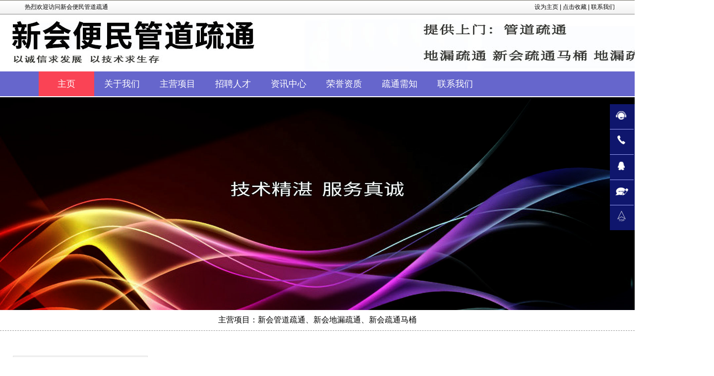

--- FILE ---
content_type: text/html
request_url: http://kic.25sk.cn/about/message.html
body_size: 3408
content:
<!DOCTYPE html>
<html>
<head>
<meta http-equiv="Content-Type" content="text/html; charset=gbk" />
<meta name="viewport"content="width=device-width,initial-scale=1.0,user-scalable=no">
<meta name="HandheldFriendly" content="true">
<meta http-equiv="X-UA-Compatible" content="IE=Edge,chrome=1">
<meta name="format-detection" content="telephone=no" />
<meta name="apple-mobile-web-app-capable" content="yes" />
<meta name="apple-mobile-web-app-status-bar-style" content="black" />
<meta name="format-detection" content="telephone=no">
<title>留言-新会便民管道疏通</title>
<meta name="keywords" content="留言" />
<meta name="description" content="留言-新会便民管道疏通服务范围新会管道疏通、新会地漏疏通、新会疏通马桶等等为综合的专注服务。本着守信经营，挺拔不群的技术，放心为法则，帮忙你解决管道疏通问题。" />
<base href="http://www.25sk.cn/" />
<link href="favicon.ico" rel="shortcut icon" />
<link rel="stylesheet" href="/skins/templets/css/css.css">
<link rel="stylesheet" href="/skins/templets/css/m-css.css">
<link rel="stylesheet" href="/skins/templets/css/video-js.css">
<link rel="stylesheet" href="/skins/templets/css/responsiveslides.css">
<link rel="stylesheet" href="/skins/templets/css/main-nei.css">
<link rel="stylesheet" href="/skins/templets/css/style-nei.css">
<link rel="stylesheet" href="/skins/templets/css/m-main.css">
<link rel="stylesheet" href="/skins/templets/css/h5-ty.css">
<script type="text/javascript" src="/skins/templets/css/jquery-1.8.3.min.js"></script>
<script language="JavaScript" src="/data/config.js"></script>
<script language="JavaScript" src="/images/js/jquery.min.js"></script>
<script language="JavaScript" src="/images/js/common.js"></script>
</head>
<body>
<!--头部-->
<div class="kicv"></div>
<div class="header nd-abe" id="header">
<div class="jjol75" id="kow1">
  <dl>
    <dt><span>热烈欢迎访问新会便民管道疏通</span></dt>
    <dd><a href="javaScript:void(0);" onClick="this.style.behavior='url(#default#homepage)';this.setHomePage(location.href);">设为主页</a> | <a href="javaScript:window.external.AddFavorite(location.href, document.title);">点击收藏</a> | <a href="http://kic.25sk.cn/about/contact.html">联系我们</a></dd>
  </dl>
</div>
<div class="pag9"></div>
<div class="clear"></div>
<div class="wlm_fe wuug26"><a href="http://kic.25sk.cn/"><img src="/images/kiclogo.jpg" alt="新会便民管道疏通" border="0" /></a></div>

<div class="clear"></div>
    <div class="kgv2 rx_epb">
      <div class="tbhps mainnav zlwz">
        <div class="zocr0">
          <ul>
            <li class="xcyvhu dangq"><a  href="http://kic.25sk.cn/">主页</a></li>
            <li><a href="http://kic.25sk.cn/about/js.html"><font>关于我们</font></a></li>
            <li><a href="http://kic.25sk.cn/shutong/"><font>主营项目</font></a></li>
            <li><a href="http://kic.25sk.cn/about/job.html"><font>招聘人才</font></a></li>
            <li><a href="http://kic.25sk.cn/news/"><font>资讯中心</font></a></li>
            <li><a href="http://kic.25sk.cn/about/renzheng.html"><font>荣誉资质</font></a></li>
            <li><a href="http://kic.25sk.cn/about/ts.html"><font>疏通需知</font></a></li>
            <li><a href="http://kic.25sk.cn/about/contact.html"><font>联系我们</font></a></li>

          </ul>
        </div>
        <div class="clear"></div>
      </div>
    </div>
</div>

<div class="nd-abe aslhw">
    <div class="jjol75 aslhw-left">
      <a href="http://kic.25sk.cn/" title="新会便民管道疏通">
        <img src="/images/kicw.png" alt="新会便民管道疏通">
      </a>
    </div>
    <div class="wlm_fe aslhw-right">
      <p><a href="tel:1985682319">一键拨打热线服务<br />1985682319</a></p>    </div>
    <div class="wlm_fe clearfix"></div>
  </div>
<div class="rld_un"></div>
<div class="clear"></div>
  <div class="nd-abe gqce78-index">
    <ul>
      <li><a  href="http://kic.25sk.cn/">主页</a></li>
      <li><a href="http://kic.25sk.cn/about/js.html">关于我们</a></li>
      <li><a href="http://kic.25sk.cn/shutong/">主营项目</a></li>
      <li><a href="http://kic.25sk.cn/about/job.html">招聘人才</a></li>
      <li><a href="http://kic.25sk.cn/news/">资讯中心</a></li>
      <li><a href="http://kic.25sk.cn/about/renzheng.html">荣誉资质</a></li>
      <li><a href="http://kic.25sk.cn/about/ts.html">疏通需知</a></li>
      <li><a href="http://kic.25sk.cn/about/contact.html">联系我们</a></li>

    </ul>
    <div class="wlm_fe clearfix"></div>
  </div>
<div class="ik_obx"></div>
<div class="clear"></div>
  <!--图片轮播-->
  <div class="bec-xr xzs_du">
    <ul class="rslides ikyn" id="slider">
      <li><img src="/up_files/banner5.jpg"></li>
    </ul>
    <div class="ka_gcz txt_bottom">主营项目：新会管道疏通、新会地漏疏通、新会疏通马桶</div>  </div>
  
  <script type="text/javascript" src="css/responsiveslides.min.js"></script>
  <script type="text/javascript">
    $(function () {
      // 幻灯片开始
      $("#slider").responsiveSlides({
        auto: true,
        pager: false,
        nav: true,
        speed: 500,
        timeout:4000,
        pager: true,
        pauseControls: true,
        namespace: "callbacks"
      });
    });
  </script>

<!--主要-->
<div class="pag9"></div>
    <div class="nd-abe container">
      <div  class="jjol75 right fr">
        <div class="wlm_fe vwq_tn">
          <div class="kgv2 vwq_tn_left fl">
          留言</div>
          <div class="jffugq vwq_tn_right fr weizhi_ty">
            <div class="tbhps djwzdh">网站主页：<a href="http://kic.25sk.cn">新会便民管道疏通</a><a href="http://kic.25sk.cn/about/">新会管道疏通的关于我们</a>留言</div>
          </div>
          <div class="wlm_fe clearfix"></div>
        </div>

<div class="ikyn" id="content">
<p>热烈欢迎访问新会便民管道疏通</p><br />
        <p>依上级部门的要求，现在关闭“留言”功能。由于“留言”有可能会导致一些不良企图的人发乱七八糟甚至非法的广告内容。</p>


</div>
    </div>
      <div class="kicv"></div>      
      <div class="nd-abe left fl">
        <ul id="py_yfj" class="kgv2">
          <h1><img src="/images/image/ico_z.png"><em>主营项目</em></h1>

          <li><a href="http://kic.25sk.cn/shutong/z1.html">新会管道疏通</a></li>
          <li><a href="http://kic.25sk.cn/shutong/z2.html">新会地漏疏通</a></li>
          <li><a href="http://kic.25sk.cn/shutong/z3.html">新会疏通马桶</a></li>
          <li><a href="http://kic.25sk.cn/shutong/z4.html">新会高压清洗</a></li>
        </ul>
        <ul id="py_yfj" class="kgv2">
          <h1><img src="/images/image/ico_tel.png" alt="固定电话小图片"><em>联系我们</em></h1>
          <li><i class="wlm_fe tel"><img src="/image/yuming.jpg" alt="网址小图标"></i>http://kic.25sk.cn</li>
          <li><i class="kgv2 tel"><img src="/image/images/mobile.png" alt="ico手机"></i>1985682319</li>
          <li><i class="tbhps tel"><img src="/image/ico_y.gif" alt="邮编小图标ico"></i></li>
          <li><i class="bec-xr tel"><img src="/uploadfile/image/dingwei.jpg" alt="地址小图片"></i>新会管道疏通</li>
        </ul>
      </div>
      <div class="wlm_fe clearfix"></div>
    </div>
    <div class="ik_obx"></div>    

<!--页脚-->
<div class="kicv"></div>
<div class="footer-box mmla1">
    <div class="nd-abe container">
      <div class="footer jffugq">
        <div class="zg-owd footer_image"><br /><br /><br />
          <img src="/images/kicw.png" alt="新会便民管道疏通">
        </div>
        <div class="pag9"></div>        
        <div class="mnik jjol75">
          <li><a href="http://kic.25sk.cn/">主页</a></li>
          <li><a href="http://kic.25sk.cn/about/js.html">关于我们</a></li>
          <li><a href="http://kic.25sk.cn/about/renzheng.html">荣誉资质</a></li>
          <li><a href="http://kic.25sk.cn/about/contact.html">联系我们</a></li>
        </div>
                
        <div class="wlm_fe copyright-leym">
            新会便民管道疏通 | 热线服务：1985682319
        </div>
        <div class="rld_un"></div>        
        <div class="kgv2 footer_nav">
          <ul>
            <h5><a href="http://kic.25sk.cn/about/">关于我们</a></h5>
            <li><a href="http://kic.25sk.cn/about/js.html">关于我们</a></li>
            <li><a href="http://kic.25sk.cn/about/renzheng.html">荣誉资质</a></li>
            <li><a href="http://kic.25sk.cn/about/job.html">招聘人才</a></li>
            <li><a href="http://kic.25sk.cn/about/contact.html">联系我们</a></li>
          </ul>
          <ul>
            <h5><a href="http://kic.25sk.cn/shutong/">主营项目</a></h5>

            <li><a href="http://kic.25sk.cn/shutong/z1.html">新会管道疏通</a></li>
            <li><a href="http://kic.25sk.cn/shutong/z2.html">新会地漏疏通</a></li>
            <li><a href="http://kic.25sk.cn/shutong/z3.html">新会疏通马桶</a></li>
            <li><a href="http://kic.25sk.cn/shutong/z4.html">新会高压清洗</a></li>
          </ul>
          <ul>
            <h5><a href="http://kic.25sk.cn/about/ts.html">疏通需知</a></h5>
          </ul>
          <ul>
            <h5><a href="http://kic.25sk.cn/about/message.html">留言</a></h5>
          </ul>
          <ul>
            <h5><a href="http://kic.25sk.cn/news/">资讯中心</a></h5>

            <li><a href="http://kic.25sk.cn/news/z14.html">新会管道疏通信得过</a></li>
            <li><a href="http://kic.25sk.cn/news/z2.html">收费低廉的新会地漏疏通</a></li>
            <li><a href="http://kic.25sk.cn/news/z15.html">新会疏通马桶办事更好</a></li>
            <li><a href="http://kic.25sk.cn/news/z4.html">新会管道疏通价格实惠</a></li>
          </ul>
          <ul>
            <h5><a href="#"></a></h5>
            <ol>
              <li><img src="/images/kicx.png" alt=""><p></p></li>
            </ol>
          </ul>
          <div class="wlm_fe clearfix"></div>
                    
          <div class="jjol75 footer_right" >
            <hr>
            <div class="mmla1 copyright">
              新会便民管道疏通 | 版权所有 | 联系人：微生小姐 | 地址：全新会（含各乡镇和周边） | 电话：1985682319</div>
            <div class="wlm_fe clearfix"></div>
          </div>
        </div>
      </div>
    </div>
    <div class="pag9"></div>    
    <div class="ikyn fixm">
        <ul>
          <li>
           <a href="tel:1985682319">
             <img src="/up_files/image/f.png" alt="热线服务">
             <p>热线服务</p>
           </a>
          </li>
          <li>
            <a href="http://wpa.qq.com/msgrd?v=1&uin=357328">
              <img src="/image/images/qq.png" alt="QQ在线咨询">
              <p>QQ在线咨询</p>
            </a>
          </li>
          <li>
            <a href="http://kic.25sk.cn/about/message.html">
              <img src="/uploadfile/l.gif" alt="留言">
              <p>留言</p>
            </a>
          </li>
          <li class="zg-owd cur">
            <a href="tel:1985682319">
              <img src="/up_files/image/f.png" alt="电话咨询">
              <p>电话咨询</p>
            </a>
          </li>
        </ul>
    </div>
  </div>
  <div class="ik_obx"></div>  
  <script>
    function goTop()
    {
      $('html,body').animate({'scrollTop':0},300);
    }
  </script>

  <!--悬浮-->
  <div class="kicv"></div>  
  <div class="nd-abe float_box">
    <ul>
      <li><span><em>热线服务</em>&nbsp;&nbsp;<a href="tel:javascript:void(0)" rel="nofollow" target="_blank">1985682319</a></span><i></i></li>
      <li><span><em>电话咨询</em>&nbsp;&nbsp;<a href="tel:javascript:void(0)" rel="nofollow" target="_blank">1985682319</a></span><i></i></li>
      <li><span><em>QQ在线咨询</em>&nbsp;&nbsp;<a target="_blank" href="javascript:void(0)" rel="nofollow">357328</a></span><i></i></li>
      <li><span><a href="http://kic.25sk.cn/about/message.html">留言</a><em></em></span><i></i></li>
      <li><span><a href="javascript:goTop();">返回到头部</a></span><i></i></li>
    </ul>
  </div>
</body>
</html>


--- FILE ---
content_type: text/css
request_url: http://www.25sk.cn/skins/templets/css/css.css
body_size: 8042
content:
/*=======RESET=========*/

.container{width:1200px;height:auto;margin:0 auto;}
img{border:0;}
*{margin:0 0;padding:0 0;font-family:"微软雅黑","黑体",'MICROSOFT YAHEI','宋体','SIMSUN','THOMAS','ARIAL'; list-style:none;transition:all 0.3s linear;}
*:hover{transition:all 0.3s linear;}
body{width:100%;overflow:scroll;}
a{text-decoration:none;}
i,em,b{font-style:normal; font-weight:normal;}

/*=======头部css=========*/

.clear {CLEAR: both; FONT-SIZE: 1px; VISIBILITY: hidden; WIDTH: 1px; HEIGHT: 0px}
.blank1{clear:both;height:1px;overflow:hidden;display:block;}
.blank3{clear:both;height:3px;overflow:hidden;display:block;}
.blank9{clear:both;height:9px;overflow:hidden;display:block;}
.xuxian{
	border-top-width: 1px;
	border-top-style: dashed;
	border-top-color: #D2D2D2;
	font-size: 12px;
	color: #666666;
	margin:20px 10px 0px 0px;
}
.center{text-align: center;}

.wuug26{width:100%;background-repeat:no-repeat;}

/*导航样式*/ 
.rx_epb{ width:100%; height:auto; background:#6666cc;}
.rx_epb .mainnav{ width: 1125px;/*1024*/ overflow:hidden;
    height: 50px;
    margin: auto;}
.rx_epb .mainnav .zocr0{     margin: 0px;
    padding: 0px;}
.rx_epb .mainnav .zocr0 ul{ padding:0; margin:0;height:100%;}
.rx_epb .mainnav .zocr0 ul li{     float: left;
    width: 112px;
    text-align: center;
    line-height: 50px;}
.rx_epb .mainnav .zocr0 ul li a{ text-decoration:none; color:#ffffff; font-family:"微软雅黑"; font-size:18px}
.rx_epb .mainnav .zocr0 ul li:hover{background:url(hover_dian.jpg);}
.rx_epb .mainnav .nav_search{ float:right; background:#40464c; margin-top:2px;}
.rx_epb .mainnav .nav_search input{margin-bottom:0;border-color:none;box-shadow:none;vertical-align:top;}

.dangq{background:url(hover_dian.jpg)}

#header{
	width:100%;	height:196px;} /*或208px  或238px*/
#kow1{width:100%;background-image: url(bg_topza.png);background-repeat: repeat-x;}
#header dl{

	width:1200px;

	height:30px;

	margin:0 auto;

	font-size:12px;

	line-height:29px;

	}

#header dl dt{
	float:left; width:350px;}

#header dl dt span{

	padding-left:10px;

}

#header dl dd{

	float:right;

	width:280px;

	font-size:12px;

	text-align:right;

	}

#header .logo{
    CLEAR: both; 
	width:100%;

	height:152px;

	border-bottom:1px solid #d4d4d4;

	/*background:url(/images/logo.jpg) no-repeat 50% center ;*/

	}

#header .logo .form{

	padding-top:0px;

	/*text-align:left;*/

}

#header .logo .form input[type=text]{

	width:185px;

	height:35px;

	border:none;

	line-height:30px;

	background:none;

	color:#666;

}

#header .logo .form input[type=submit]{

	width:40px;

	height:35px;

	border:none;

	line-height:30px;

	background:none;

	cursor:pointer;

}

#header .gzfnav{

	width:980px;

	height:40px;

	margin:0 auto;

	}

#header .nav{

	width:870px;

	height:40px;

	margin:0 auto;

	}

#header .nav li{
list-style-type:none; color:#000000;
	float:left;

	text-align:left;

	width:96px;

	height:40px;

	text-align:left;

	line-height:40px;

	}

#header .nav li a{

	font-size:16px;

	color:#222;

	}

#head .top {

	width: 1000px;

	height:14px;

	padding-top:10px;

	margin-top: 0;

	margin-right: auto;

	margin-bottom: 0;

	margin-left: auto;

	color:#d8c78a;

}
.brtg {
	MARGIN: 0px auto;
	OVERFLOW: hidden;
	WIDTH: 960px;
	height:500px;
	border-bottom-width: thick;
	border-bottom-style: solid;
	border-bottom-color: #000000;
}
.top_nav{
	height:55px;
	background-color: #FFFFFF;
	background-image: url(nav_bg01.gif);
	background-repeat: repeat-x;
}
.top_nav li{  float:left; display:inline; width:119px; padding-right:1px; font-size:14px; color:#fff; font-weight:bold; text-align:center; background: url(nav-li-bg.gif) no-repeat right center;}
.top_nav li a{ position:relative; color:#fff; height:55px; line-height:55px;padding:0 11px 0 12px; display:inline-block; text-align:center ; font-family:"Microsoft YaHei";font-size:16px;}
.top_nav li a:hover,.top_nav li.cur a{text-decoration:none; background: #ff6600;}
.top_nav_bg{text-decoration:none; background: #ff6600;}
.top_nav .top_navli{ MARGIN: 0px auto; WIDTH: 960px;}



/*=======分享=========*/

/*=======tongyong =========*/
.introtitle { font-size: 16px; line-height: 50px; border-left: 3px solid #007acf; margin: 15px 0px; padding-left: 10px; color: #007acf; background-color: #f5f5f5; font-weight: bold; }
/*.introtitle { width: 665px; margin: auto; }*/
.main_table{margin: 20px 0px; } 
.main_table td{text-indent:1em; overflow:hidden; margin: 10px 0px;} 

.clearfix{clear:both;} 
.fl{ float:left;}
.fr{ float:right;}

.text16{
	float:left;
	font-size: 16px;
	color: #787878;
	line-height: 250%;
}

.list{}
.list h1{background:url(icon_lead.jpg) no-repeat 0 8px;padding:0 0 0 10px;margin:0 0 5px;overflow:hidden;height:18px}
.list .date{float:right;}
.list h1.current a,.list h1.current{color:#f00}

/*=======banner图片轮播开始=========*/
.index-banner{width:100%;height:750px;overflow:hidden;position:relative;background:#0f1e64;}
//.index-banner-sp{display:none;width:100%;height:200px;overflow:hidden;}
.pc{display:block;width:100%;height:auto;}
.pc img{width:100%;}
.sp{display:none;}



/*==========qtjbia===============*/
.qtjbia{width:100%;height:auto;}
.qtjbia .ss{width:80%;height:50px;}





.phonebox2{width: 18%;height:100px;overflow:hidden;margin-left:0.5%;margin-top:1.5%;}
.phonebox2 li{width:auto;display:block;font-size:1.2em;color:#fff;float:left;}

.header-ole{display:none;}
.gqce78{display:none;}
.gqce78-index{display:none;}
.aslhw{display:none;}

/*=======banner图片轮播开始=========*/
.banner{width:100%;height:750px;overflow:hidden;background:#0f1e64;}
.banner .banner_ul{display:block;width:100%;height:auto;}
.banner_ul img{width:100%;}



/** company**/


.order {height: 60px;line-height: 50px;text-align: center;height:auto;}  
.order .line {display: inline-block;width: 40%;border-top: 2px solid #a0a0a0;}  
.order .txt {color: #3d3d3d;vertical-align: middle;font-size: 3em;margin:auto 1%;letter-spacing: 2.8px;}  
.order i{font-size: 1.5em;color: #3d3d3d;font-weight:550;letter-spacing: 2.5px;}
.order .line2 {display: inline-block;width: 30%;border-top: 2px solid #a0a0a0;} 


.swrd9box{width:100%;margin:0 auto;padding:30px 0;  font-size:12px;}
.swrd9box .swrd9{width:100%;}
.swrd9box .swrd9 p{margin:10px auto;}
.swrd9box .swrd9 ul{width:45%;float:left;}
.swrd9box .swrd9 ul li{width:100%;height:auto;margin-top:20px;}
.swrd9box .swrd9 ul li .title2{width:100%;height:36px;line-height:36px;text-align:left;font-size:2.5em;font-family:"微软雅黑","黑体",'MICROSOFT YAHEI','宋体','SIMSUN','THOMAS','ARIAL';}
.swrd9box .swrd9 ul li .title2 i{color:#7b7b7b;font-size: 1em;}
.swrd9box .swrd9 ul li .title2 .enter{font-size:14px;}
.swrd9box .swrd9 ul .gengduo{transition:left 0.3s;margin-top:20px;width: 110px;height:34px;border-radius:13px;cursor:pointer;font-size:14px; color:#8c8c8c; text-align:center; text-transform:uppercase;line-height: 34px;border:1px solid #8c8c8c;}
.swrd9box .swrd9 ul .gengduo a{letter-spacing:2px;color:#636161;}
.swrd9box .swrd9 ul .gengduo:hover a{color:#ffffff;}
//.swrd9box .swrd9 ul .gengduo i{ height:11px; width:7px; background:url(/images/moreyou.png)  no-repeat; display:block; position:absolute; top:12px;left:120px; transition:left 0.4s}
.swrd9box .swrd9 ul .gengduo:hover{background:#0f1e64; color:#fff;border:1px solid #ffffff;}
.swrd9box .swrd9 ul .gengduo:hover i{ background-position: 0 -11px; left:130px;}
.swrd9box .swrd9 ul li dt{width:100%;height:auto;padding:10px 0;font-size:1.3em;line-height:200%;color:#666;}
.swrd9box .swrd9 ul li img{width:590px;margin:0px auto;}
.swrd9box .videobox{width:45%;height:auto;float:right;margin-top:40px;}
.swrd9box .pic_tcn{background:url(/image/bg_ind_zy.png)no-repeat;padding:6% 0;width:100%;margin-top:2%;}
.swrd9box .pic_tcn{padding-left:0px;}
.swrd9box .pic_tcn ul li{width:100%; height:auto;line-height:230%;letter-spacing: 2px}
.swrd9box .pic_tcn ul li:nth-child(1){margin-bottom:3%;}
.swrd9box .pic_tcn ul li i{font-size: 14px;}
.swrd9box .pic_tcn ul li .gcm{width:100%;height:36px;line-height:36px;text-align:left;font-size:2.5em;font-family:"微软雅黑","黑体",'MICROSOFT YAHEI','宋体','SIMSUN','THOMAS','ARIAL';}
.swrd9box .pic_tcn ul li p{font-size: 1.2em;color:rgb(21, 20, 20);}


/** chan pin**/


.productbox{width:100%;margin:0 auto;height:auto;position:relative;padding:30px 0; font-size:12px;}
.productbox .product{margin:0 auto;}

.productbox img{width:100%;}
.productbox .product ul{height:auto;}
.productbox .product ul li{position:relative;width:32%;height:440px;background-position:center center;background-repeat:no-repeat;color:#fff;margin:10px 1%;float:left;}
.productbox .product ul li:nth-child(1){margin-left:0}
.productbox .product ul li:nth-child(3){margin-right:0;}
.productbox .product ul li:nth-child(4){width:100%;margin:10px 0;}
.productbox .product ul li .text{position:absolute;right:0;bottom: 0;width:100%;height:50px;line-height:50px;background-color:#d3d3d3;text-align:center;}
.productbox .product ul li .text a{width:100%;height:100%;display:block;}
.productbox .product ul li .text a:hover{background-color:#868484;}
.productbox .product ul li:hover text{background:rgba(0,0,0,0.6);}
.productbox .product ul li .text a p{font-size:1.2em;line-height:200%;font-weight:300;color:#cacaca;display:none;}
.productbox .product ul li .text a h2{width:100%;height:100%;color:#42414a;font-size:1.6em;font-weight:300;letter-spacing: 2px;}
.productbox .product ul li .text a:hover h2{color:#ffffff;}
.productbox .product ul li .text4{width:100%;height:100%;position:relative;}
.productbox .product ul li .text4:hover{background: rgba(0,0,0,0.3);}
.productbox .product ul li .text4{width:100%;height:100%;position:relative;}
.productbox .product ul li .text4 a{margin-right:4%;width:50%;height:100%;display:block;text-align:left;padding:6em 2em;box-sizing:border-box;position:absolute;right:1em;top:0;text-align:center;}
.productbox .product ul li .text4 a .pt{width:100%;height:2.2em;color:#3d3d3d;;font-size:1.6em;letter-spacing: 3px;font-weight:300;}
.productbox .product ul li .text4 a p{height: 2.2em;line-height: 2.2em;color: #3d3d3d;font-size: 1.3em;}
.productbox .product ul li:hover .text4 h2{color:#ffffff;}
.productbox .product ul li:hover .text4 p{color:#ffffff;}
.productbox .product ul li .text4 a{width:30%;right:0;}
.productbox .product ul li .text4 a i{width:110px;height:100px;background-image:url(../images/pro-b.png);background-size:100% 100%;}
.productbox .product ul li .text4 a i{display:inline-block;background-repeat:no-repeat;background-position:center center;margin:0px auto;margin-top:30px;}
.productbox .product ul li:hover .text4 a i{width:110px;height:100px;background-image:url(../images/pro_ico3.png);background-size:100% 100%;}
.productbox .product ul li:hover .text4 a i{margin-top:0px;}




/*=======网站的case样式=========*/


.case_box{width:100%;height:auto;padding:30px 0; background:#f8f8f8;  font-size:12px;}	
.case_box .case{ margin:0 auto;}
.case_box .case {width:100%;height:auto;margin-bottom:20px;position:relative;}

.case_box .case .case_title_right{width:100%;height:40px;padding:auto auto;text-align: center;line-height: 40px;margin-bottom:1%;}
.case_box .case .case_title_right a{display:inline-block;width:125px;height:40px;line-height:40px;font-size:1.3em;color:#333;text-align:center;background-color:#eeeeee;margin:auto 0.5%;}
.case_box .case .case_title_right a:hover{background-color:#a6a6a6;color:#ffffff;}
.case_box .case .case_title_right a i{width:30px;height:30px;display:block;background-position:center center;background-repeat:no-repeat;background-size:100% 100%; position:relative;top:0px;float:left;}
.case_box .case .case_title_right a:nth-child(1) i{background-image:url(../images/icon1.png);background-position:4.3px 4.5px;}
.case_box .case .case_title_right a:nth-child(1):hover i{background-image:url(../images/icon01.png);background-position:4.3px 4.5px;;}
.case_box .case .case_title_right a:nth-child(2) i{background-image:url(../images/icon2.png);background-position:4.3px 4.5px;;}
.case_box .case .case_title_right a:nth-child(2):hover i{background-image:url(../images/icon02.png);background-position:4.3px 4.5px;;}
.case_box .case ul{width:100%;}
.case_box .case ul a{width:24%;height:180px;float:left;overflow:hidden;position:relative;cursor:pointer; margin:0.5% 0.6666666%;}
.case_box .case ul a:nth-child(1){ margin-left:0;}
.case_box .case ul a:nth-child(4n){margin-right:0;}
.case_box .case ul a:nth-child(4n+1){margin-left:0;}
.case_box .case ul a li{width:100%;height:100%;}
.case_box .case ul a li div{width:100%;height:100%;background:rgba(0,0,0,0.3);position:absolute;top:0;left:0;z-index:999;opacity:0;}
.case_box .case ul a li:hover div{opacity:1;}
.case_box .case ul a li:hover div b{opacity:1;}
.case_box .case ul a  li img{height:auto;width:100%;transform: scale(1.0, 1.0);}
.case_box .case ul a li:hover img{transform: scale(1.08, 1.08);}
.case_box .case ul a li div b{width:80%;margin-left:10%;color:#fff;z-index:2;position:absolute;bottom:20px;height:2em;line-height:2em;text-indent:0.5em;font-size:1.2em;overflow:hidden;opacity:0;}
.case_box .case ul a li div b hr{width:100%;height:1px;background-color:#fff;border:0;position:absolute;bottom:0px;right:0;}
.case_box .case ul a li div b .cover{width:100%;height:1px;background-color:#0f1e64;border:0;position:absolute;bottom:0px;right:70%;}
.case_box .case ul a li:hover div b .cover{right:0%;}

/*=======网站新闻=========*/

.oqz-bz{width:100%;height:auto;padding:30px 0; font-size:12px;}
.oqz-bz .news{width:100%;height:auto;border:0;}
.oqz-bz .news .news_left{width:100%;position:relative;margin-bottom: 1%;}
.oqz-bz .news .news_left a{color:#6f6f6f;}
.oqz-bz .news .news_left ul{width:100%; padding-top:20px;}
.oqz-bz .news .news_left ul li{width:100%;margin-bottom:10px;background:#fff;padding:0.6em 0;}
.oqz-bz .news .news_left ul li:hover{background:#ececec;}
.oqz-bz .news .news_left ul li .pic{width:23%;height:150px;float:left;overflow: hidden;}
.oqz-bz .news .news_left ul li .pic img{width:100%;height:auto;}
.oqz-bz .news .news_left ul li:hover .pic img{transform: scale(1.08, 1.08);opacity:1;}

.oqz-bz .news .news_left ul li .text{width:75%;float:right;box-sizing:border-box;padding:5px 5px;}
.oqz-bz .news .news_left ul li .text h2{width:100%;font-size:1.2em;height:1.5em;line-height:1.5em;margin-bottom:0.5em;display:block;white-space:nowrap; overflow:hidden; text-overflow:ellipsis;}
.oqz-bz .news .news_left ul li .text h2 a{font-size:1.05em;color:#333;font-weight:600;}
.oqz-bz .news .news_left ul li:hover .text h2 a{color:#0f166d;font-weight:600;}
.oqz-bz .news .news_left ul li .text p{font-size:1.2em;line-height:210%;color:#666;letter-spacing: 1.1px;}
.more_news{width:100px; height:25px;position:absolute;top:-4em;right:0.5em;border:1px solid #3d3d3d;text-align: center;line-height:25px;border-radius: 13px;}
.more_news:hover{background-color:#0f1e64;color:#ffffff;}



/*=======环境=========*/
.news_indskh{width:100%;background:#f7f8f8;padding:30px 0;height:auto;font-size:12px;}
.news_indskh .knowledge_fqwu{width:100%;height:auto;}
.news_indskh .knowledge_fqwu h1{width:100%;}
.news_indskh .knowledge_fqwu p{font-size:16px;line-height:32px;margin-bottom:36px;}
.news_indskh .knowledge_fqwu ul{width:100%;height:auto;}
.news_indskh .knowledge_fqwu ul li{width:28%;padding:2%;margin:0 1%;float:left;background:#fff;}
.news_indskh .knowledge_fqwu ul li:hover img{transform: scale(1.08, 1.08);opacity:1;}
.news_indskh .knowledge_fqwu ul li:nth-child(1){margin-left:0;}
.news_indskh .knowledge_fqwu ul li:nth-child(3){margin-right:0;}
.news_indskh .knowledge_fqwu ul li img{width:100%;}
.news_indskh .knowledge_fqwu ul li h3{font-weight:normal;width:100%;font-size:1.2em;height:35px;line-height:30px;text-indent:1em;background:#fff url(../images/icon3.png) no-repeat left center;box-sizing:border-box;padding:0 0;text-align:center;margin-bottom:1em;}
.news_indskh .knowledge_fqwu ul li h3 a {font-size:1.4em;color:#272727;margin-right:1.5em;}
.news_indskh .knowledge_fqwu ul li h3 span{width:80px;height:26px;line-height:26px;text-align:center;background:#ececec;border-radius:13px;text-indent:0em;font-size:0.7em;float:right;color:#0f1e64;}
.news_indskh .knowledge_fqwu ul li:hover h3 span{background:#0f1e64;color:#fff;}
.news_indskh .knowledge_fqwu .fontbox{width:100%;height:auto;padding:0.5em 0;}
.news_indskh .knowledge_fqwu .fontbox dl{width:100%;background:url(/images/icon4.png) no-repeat  1% center;text-indent:2em;overflow:hidden;height:3em;line-height:3em;}
.news_indskh .knowledge_fqwu .fontbox dl:hover{background-color:#f2f2f2;}
.news_indskh .knowledge_fqwu .fontbox dl a{font-size:1.2em;color:#272727;}
.news_indskh .knowledge_fqwu .fontbox dl:hover a{color:#0f166d;}

/*=======hezuo=========*/

.cooperationbox{width:100%;height:auto;padding:30px 0;font-size:12px;}
.cooperation{width:100%;height:auto;}
.cooperation ul{width:100%;height:auto;padding:3em 0;}
.cooperation ul li{width:100%;height:auto;float:left;height:12em;overflow:hidden;margin:1em 1%;}
.cooperation ul li a{width:100%;display:block;}
.cooperation ul li img{width:auto;max-width:100%;height:100%;}
//.cooperation ul li:hover{border:1px solid black;}


/*=======网站页尾=========*/
 
.footer-box{width:100%;height:auto;background:#0b83e3;color:#fff;overflow:hidden;}
.footer-box .footer-top{width:100%;height:40px;line-height:40px;background:#1a33ac url(../images/footertop.png) center center no-repeat;cursor:pointer;}
.footer-box .footer-top:hover{background-color:#3452e0;}
.footer-box .footer-top a{width:100%;height:100%;display:block;}
.footer-box .footer{width:100%;position:relative;}
.footer-box .footer .footer_image{width:18%;height:auto;float:left;text-align:left;}
.footer-box .footer .footer_image img{max-width:100%;margin:2em auto;}
.footer-box .footer .footer_nav{width:82%;height:auto;float:left;padding:2em 0;border-bottom:1px solid #0c1750;}
.footer-box .footer .footer_nav ul{width:12%;float:left;padding:0 1%;overflow:hidden;}
.footer-box .footer .footer_nav ul:nth-child(6){width:240px;margin:0 0;float:right;padding:0 0;}
.footer-box .footer .footer_nav ul h5{width:75%;border-bottom:0px solid #f2f2f2;margin-bottom:1em;overflow:hidden;white-space:nowrap}
.footer-box .footer .footer_nav ul h5 a{width:100%;color:#fff;height:3em;line-height:3em;font-size:1.2em;} 
.footer-box .footer .footer_nav ul li{width:100%;}
.footer-box .footer .footer_nav ul li a{
	width:100%;
	height:2em;
	line-height:2em;
	color:#FFFFFF;
	overflow: hidden;
	white-space: nowrap;
	text-overflow: ellipsis;
	font-size:0.9em;
}
.footer-box .footer .footer_nav ul ol{width:100%;}
.footer-box .footer .footer_nav ul ol li{width:120px;float:left;}
.footer-box .footer .footer_nav ul ol li img{width:80%;margin:0 0 0 0;}
.footer-box .footer .footer_nav ul ol li p{width:75%;text-align:center;height:1.5em;line-height:1.5em;color:#ffffff;font-size:0.8em;}
.footer-box .footer .footer_right{width:100%;padding:0 0;}
.footer-box .footer .footer_right hr{width:97%;margin-bottom: 2%;margin-top: 2%;}
.footer-box .footer .footer_right a{color:#fff;}
.footer-box .footer .footer_right .links{text-align: left;width:90%;height:auto;line-height:auto;color:#FFFFFF;margin-bottom: 1%;}
.footer-box .footer .footer_right .links span{font-size:0.8em;float:left;}
.footer-box .footer .footer_right .links a{font-size: 0.8em;line-height: 12px;color: #c3c3c3;border-right: 1px solid #fff; display: block;float: left;height: 12px; margin: 5px 0;padding: 0 5px;}
.footer-box .footer .footer_right .links a:first-child{padding-left:0px;}
.footer-box .footer .footer_right .links a:last-child{border-right:0px solid #0f1e64;}
.footer-box .footer .footer_right .copyright{width:100%;height:auto;color:#FFFFFF;font-size:0.8em;}

/*=======suspension=========*/

.float_box{width:50px;height:auto;position:fixed;right:0;top:50%;margin-top:-150px;background:#0f166d;z-index:1000;}
.float_box ul{width:95%;height:100%;}
.float_box ul li{width:100%;height:50px;line-height:50px;border-bottom:1px solid #959bf0;overflow:hidden;}
.float_box ul li:last-child{border:0;}
.float_box ul li span{display:none;font-size:1em;}
.float_box ul li span a{font-size:0.8em;}
.float_box ul li span em{font-size:0.8em;padding-left:0.3em;}
.float_box ul li i{color:#fff;width:50px;height:50px;line-height:50px;display:block;text-align:Center;float:right;background-position:0 0;background-repeat:no-repeat;}

.float_box ul li:nth-child(1) i{background-image:url(float_icon1.png);}
.float_box ul li:nth-child(2) i{background-image:url(float_icon2.png);}
.float_box ul li:nth-child(3) i{background-image:url(float_icon3.png);}
.float_box ul li:nth-child(4) i{background-image:url(float_icon4.png);}
.float_box ul li:nth-child(5) i{background-image:url(float_icon5.png);}
.float_box:hover{width:250px;}
.float_box:hover ul li span{height:50px;display:block;float:left;color:#fff;text-indent:1em;}
.float_box:hover ul li span a{color:#fff;}
.float_box:hover ul li:hover{background:#f2f2f2;}
.float_box:hover ul li:nth-child(7):hover{background:#0f166d;}
.float_box:hover ul li:hover span{color:#0f166d;}
.float_box:hover ul li:hover span a{color:#0f166d;}
.float_box:hover ul li:hover i{color:#0f166d;background-position:0 -53px;}
.float_box:hover ul li:nth-child(7):hover i{background-position:0 0px;}
.float_box:hover ul li span dl{height:100%;float:left;}
.float_box:hover ul li span dl a{width:50px;height:50px;display:block;margin:0 0;float:left;padding:0 0;}
.float_box:hover ul li span dl a:hover{background-color:#131c7c;}
.float_box:hover ul li span dl .bds_weixin{background:url(/images/icon17.png) 4px center no-repeat;}
.float_box:hover ul li span dl .bds_sqq{background:url(/images/icon17.png) -48px center no-repeat;}
.float_box:hover ul li span dl .bds_tsina{background:url(/images/icon17.png) -106px center no-repeat;}


			.piclistbo{width:100%;height:auto;}
			.piclistbo ul{width:100%;height:auto;}
			.piclistbo ul li{width:46%;height:auto;margin:0 1%;float:left;box-sizing:border-box;padding:10px 10px;border:1px solid #ececec;margin-bottom:2em;box-shadow:0px 0px 3px #ececec;}
			.piclistbo ul li:hover{ border:1px solid #0f1e64;}
			.piclistbo ul li:nth-child(1){margin-left:0;}
			.piclistbo ul li:nth-child(2n+1){margin-left:0;}
			.piclistbo ul li:nth-child(2n){margin-right:0;}
			.piclistbo ul li dt{width:100%;height:265px;overflow:hidden;float:left;}
			.piclistbo ul li dt img{width:100%;transform: scale(1.0, 1.0);}
			.piclistbo ul li:hover dt img{width:100%;transform: scale(1.05, 1.05);}
			.piclistbo ul li dd{width:100%;float:right;}
			.piclistbo ul li dd h1{width:100%;line-height:4em;text-align:center;font-size:12px;}
			.piclistbo ul li dd h1 a{font-size:1.3em;color:#333;font-weight:normal;font-weight:300;}
			.piclistbo ul li dd h1 a:hover{color:#0f166d;}
			.piclistbo ul li dd h1 span{width:70px;height:1.5em;line-height:1.5em;display:inline-block;background:#0f166d;color:#fff;float:right;text-align:center;}
			.piclistbo ul li dd dl{width:100%;height:4em;line-height:2em;font-size:1em;color:#555;overflow:hidden;}
			.piclistbo ul li dd .link{width:120px;height:2em;line-height:2em;border:1px solid #0f166d;display:inline-block;color:#555;text-indent:1em;margin-top:1em;}
			.piclistbo ul li dd .link:hover{background:#0f166d;color:#fff;}
			.piclistbo ul li dd .link i{width:2em;height:2em;display:inline-block;text-align:center;font-size:1em;line-height:2em;background:#0f166d;float:right;font-style:normal;font-family:"宋体";text-indent:0;}

			@media(max-width:680px){ 
			.piclistbo ul li dt{height:145px;}
			.piclistbo ul li dd h1{width:100%;line-height:2em;}
			.piclistbo ul li dd h1 a{font-size:12px;}
			}

.fixm{display:none;}
.mnik{display:none;}
.copyright-leym{display:none;}

/* pagelist */
.pg_pagelist {float:right;display:table;clear:both;line-height:30px;}
.pg_pagelist em {padding:8px;border:1px solid #E7E7E7;font-size:12px;margin:0px 1px;background:#F5F9FE;color:#14316B;font-weight:bold;font-style:normal;}
.pg_pagelist strong {padding:8px;border:1px solid #E7E7E7;font-size:12px;margin:0px 1px;color:#009900;}
.pg_pagelist a {padding:8px;border:1px solid #E7E7E7;font-size:12px;margin:0px 1px;}
.000aaa1{}
.000aaa2{}
.000aaa3{}


@media screen and (max-width: 1125px) { .wap_none{display:none; }}
/* 文章搜索 */
#k_search{}
	#k_search form{margin:0px auto;line-height:30px;height:30px;font-size:14px;text-align:left;}

	#k_search {text-align:center;}
	#k_search .k_search p{text-align:right;line-height:22px;width:640px;margin:0px;}
	#k_search .k_search div{margin:15px auto;width:100%;}
	#k_search .k_search div h3{margin:0px;width:100%;text-align:left;font-size:14px;line-height:30px;}
	#k_search .k_search div p{margin:0px;width:100%;text-align:left;font-size:12px;line-height:26px;}

	#k_search .k_search div p a{}
	#k_search .k_search div p span{}

/* 留言在线 */
.k_form{display:table;margin:25px 5px 5px 5px;padding:0px;overflow:hidden;}
.k_in3,.k_in4{margin:1px 0px 1px 10px;}

/* 相关内容 */
#xgwz{
	width:100%;
	text-align:left;
	line-height:26px;
	word-wrap:break-word;
	white-space:normal;
	margin:20px 0px 20px 0px;
	padding:10px 0px 0px 0px;
/*	border-top-width: 1px;
	border-top-style: solid;
	border-top-color: #000000;*/
}
.next{display:block;clear:both;width:100%;line-height:26px;text-align:left;}
.box_t{
	height:100%;
	margin-bottom:10px;
	}
.box_t ul{
	margin:10px 0px;
	}
.box_t li{
	background:url(icon2.gif) no-repeat 2px 10px;
	padding:1px 0px 1px 10px;
	text-indent:10px;
	height:20px;
	line-height:20px;
	overflow:hidden;
	white-space:nowrap;
	text-overflow:ellipsis;
	float:left;
	}
.box_t_ind_bj{
	}
.box_t_ind{
	height:100%;
	margin-bottom:10px;
	}
.box_t_ind ul{
	margin:10px 0px;
	}
.box_t_ind li{
	background:url(icon10.gif) no-repeat 3px 6px;
	padding:1px 0px 1px 10px;
	text-indent:10px;
	height:20px;
	line-height:20px;
	overflow:hidden;
	white-space:nowrap;
	text-overflow:ellipsis;
	float:left;
	}
@media screen and (min-width: 1125px) { .box_t li{width:48%;} .box_t_ind li{width:30%;}}
.box_t h3{ margin:0px; padding:5px 0px 3px 0px; color: #0179B5; border-bottom-width: 1px; border-bottom-style: solid; border-bottom-color: #999999; }
.box div h3 a:link, #main div h3 a:visited{ color:#006600; text-decoration:none; padding:10px 0px 6px 0px; }
.box div h3 a:hover{color:#0072ff;}
.description_8{
/*	border-top-width: 1px;
	border-top-style: solid;
	border-top-color: #6666cc;*/
}
.description_8 p{
	margin:10px 0px 10px 0px;
	padding:10px 0px 10px 0px;
}
.000aaa5{}
.000aaa6{}
.000aaa7{}
.000aaa8{}
.000aaa9{}
.000aaa10{}
.000aaa11{}
.000aaa12{}
.000aaa13{}
/* 相关内容 下的图片列表 */
.vpnxo {padding:10px 0px 0px 0px;clear:both;overflow:hidden;}
.vpnxo .show {}
.mlist-pu{float:left;width:137px;height:228px;overflow:hidden;padding:8px;padding-left:8px;padding-top:4px;padding-bottom:3px;}
.mlist-pu .pic{width:131px;height:175px;overflow:hidden;padding:2px;border:1px #cacaca solid;}
.mlist-pu .title{width:135px;height:70px;line-height:25px;text-align:center;overflow:Hidden;TEXT-OVERFLOW: ellipsis;WHITE-SPACE:nowrap;}
.mlist-pu .title a{font-size:12px;font-weight: normal;}

#artical_main_left { margin-top:30px;}
#artical_main_left UL {
	PADDING-RIGHT: 0px; PADDING-LEFT: 0px; PADDING-BOTTOM: 20px; MARGIN: 10px 0px 10px 10px; PADDING-TOP: 0px; BORDER-BOTTOM: #e2e2e2 1px dashed; HEIGHT: 100%
}
#artical_main_left UL LI {
	FONT-SIZE: 14px; COLOR: #333; LINE-HEIGHT: 26px;
}
#artical_main_left UL LI a:link{text-decoration:none} 
#artical_main_left UL LI a:visited{text-decoration:none} 
.update {
	FLOAT: right; COLOR: #999;MARGIN: 0px 10px 0px 10px;
}

/*分页*/
#pages { margin:15px auto; text-align:center; clear:both;}
#pages a { padding:3px 6px 2px; margin:3px; border:1px solid #B9DFF9; text-align:center; color:#077ac7;}
#pages a.now{ background:#077ac7; color:#fff; border:0;}
#pages a:hover,#pages a.now:hover { background:#077ac7; color:#fff;}
.weizhi_ty{}
.weizhi_ty a{ color:#333; padding:0px;background:url(bg_position2.gif) no-repeat right -40px; padding-right:16px;}
/*.djwzdh{ WIDTH: 730px;height:30px; line-height:30px; padding:0px 0px 0px 0px;margin:5px 0px 5px 0px; }*/
.djwzdh a{ color:#333; padding:0px;background:url(bg_position2.gif) no-repeat right -40px; padding-right:16px;}
.text {
	PADDING-RIGHT: 0px;
	PADDING-LEFT: 3px;
	PADDING-BOTTOM: 10px;
	WIDTH: 100%;
	PADDING-TOP: 10px;
	/*border: thin solid #CCCCCC;*/
}
.text H6,.text h1{
	FONT-SIZE: 20px; PADDING-BOTTOM: 10px; COLOR: #333; LINE-HEIGHT: 30px; BORDER-BOTTOM: #999 1px dashed; TEXT-ALIGN: center
}
.text_info {
	LINE-HEIGHT: 2px; TEXT-ALIGN: center;PADDING-TOP: 20px;PADDING-BOTTOM: 10px; 
}
.text_info SPAN {
	PADDING-RIGHT: 5px
}
.text_gaiyao {
	BORDER-RIGHT: #ccc 1px solid; PADDING-RIGHT: 10px; BORDER-TOP: #ccc 1px solid; PADDING-LEFT: 10px; FONT-SIZE: 12px; BACKGROUND: #efefef; PADDING-BOTTOM: 10px; BORDER-LEFT: #ccc 1px solid; COLOR: #565656; LINE-HEIGHT: 22px; PADDING-TOP: 10px; BORDER-BOTTOM: #ccc 1px solid
}
.txt_con {
	PADDING-RIGHT: 10px; PADDING-LEFT: 10px; FONT-SIZE: 14px; PADDING-BOTTOM: 10px; COLOR: #333; LINE-HEIGHT: 180%; PADDING-TOP: 10px; BORDER-BOTTOM: #ccc 1px solid
}
.img_w600{display:block;margin:0 auto;padding:5px 2px 5px 2px;border:0px solid #000000;max-width: 600px; width:expression(this.width > 600 ? "600px" : "auto"); max-height:1650px;height: expresion(this.height > 1650 ? "1650px" :"auto";);overflow:hidden;}
.txt_bottom {
	PADDING-RIGHT: 10px; PADDING-LEFT: 10px; MARGIN-BOTTOM: 10px; PADDING-BOTTOM: 10px; PADDING-TOP: 10px; BORDER-BOTTOM: #999 1px dashed; TEXT-ALIGN: center
}

--- FILE ---
content_type: text/css
request_url: http://www.25sk.cn/skins/templets/css/main-nei.css
body_size: 4906
content:
 

/*=======公司介绍=========*/

.left{width:22%;padding-top:20px;padding-bottom:40px;text-align:left;color:#fff; font-size:12px;}
.left h1{width:100%;height:50px;font-weight:bold;letter-spacing:1px;line-height:50px;border-bottom:1px solid #e2e2e2;position:relative;background:#f2f2f2;}
.left h1 img{width:30px;height:30px;position:absolute;top:50%;margin:-15px 5px 0px 5px;}
.left h1 em{font-size:20px;color:#0f1e64;font-weight:600;margin-left:40px;line-height:50px;}
#py_yfj{width:100%;height:auto;border-bottom:none;background-color:#fdfdfd;margin-top:20px;border:1px solid #e2e2e2;border-bottom:0px;text-align:left;}
#py_yfj li{width:100%;border-bottom:1px solid #e2e2e2;line-height:50px;height:50px;cursor:pointer;position:relative;color:#333;overflow:hidden;box-sizing:border-box;}
#py_yfj li:hover a{color:#0f1e64;}
#py_yfj li i{float:left;margin-right:5px;margin-left:10%;}
#py_yfj li i img{width:20px;height:20px;position:relative;top:4px;}
#py_yfj li a{text-align:left;width:90%;height:100%;display:block;color:#333;font-size:1.2em;padding-left:40px;}
#py_yfj li a i{float:right;margin-right:2em;color:#333;font-size:16px;font-style:normal;font-family:"宋体";}
#py_yfj span li{background:#ececec;}
#py_yfj .hover{border-left:2px solid #0f166d;}
#py_yfj .hover a{color:#0f166d;}
#py_yfj .hover a i{color:#0f166d;}
#py_yfj .li_class3 a:hover{color:blue;}

#py_yfj select{width:100%;border-bottom:1px solid #c1c1c1;line-height:45px;height:45px;cursor:pointer;}
#py_yfj select option{width:100%;border-bottom:1px solid #e2e2e2;line-height:60px;height:60px;cursor:pointer;}

.li_class12:hover{color:blue}
.right{width:73%;padding:20px 2%;font-size:12px;}
.right .vwq_tn_left {color: #454545;font-size: 18px; line-height:68px;}
.right .vwq_tn_left b{font-size: 20px;}
.right .vwq_tn_left span{color: #454545;padding-left: 10px; font-size:18px;}
.vwq_tn_right {color:#666;line-height:60px; }
.vwq_tn_right a{font-size:1em;color: #666;line-height:60px; }
.right .vwq_tn{ border-bottom:1px solid #ececec;margin-bottom:20px; display:block;white-space:nowrap; overflow:hidden; text-overflow:ellipsis;}
.right .row{ margin-top:20px; border:1px solid #dadada; padding:20px 40px; font-size:1.4em;line-height:200%; }

/* 文章展出 */
.right .title {
	text-align:center;
	font-size:20px;
	font-weight:bold;
	color:#FF6600;
	line-height:40px;
	letter-spacing: 2px;
	border-bottom:#C0C0C0 1px dotted;
}
.right .info {margin:0 10px 0 10px;border-top:#C0C0C0 1px dotted;border-bottom:#C0C0C0 1px dotted;line-height:25px;text-align:center;}


.btn{width:100%;position:relative;}
.btn a.link1{width:33.33%;height:90%;position:absolute;left:0;top:0;}
.btn a.link2{width:33.33%;height:90%;position:absolute;left:33.33%;top:0;}
.btn a.link3{width:33.33%;height:90%;position:absolute;right:0;top:0;}


.content_toubu{width:100%;position:relative;}
.content_toubu a.link4{width:16.66%;height:90%;position:absolute;left:0;top:0;}
.content_toubu a.link5{width:16.66%;height:90%;position:absolute;left:16.66%;top:0;}
.content_toubu a.link6{width:16.66%;height:90%;position:absolute;left:33.32%;top:0;}
.content_toubu a.link7{width:16.66%;height:90%;position:absolute;left:49.98%;top:0;}
.content_toubu a.link8{width:16.66%;height:90%;position:absolute;left:66.64%;top:0;}
.content_toubu a.link9{width:16.66%;height:90%;position:absolute;right:0;top:0;}

.right .row p{font-size:1em;line-height:150%;color:#333;}
.right .row img{max-width:100%;}
.left img{ width:100%;}
#contact{width:100%;height:auto;background-color:#fff;margin:0 0;padding:0 0;}
#contact li{width:50%;color:#333;height:90px;line-height:40px;text-align:center;float:left;padding:0 0;text-indent:0em;box-sizing:border-box;border:1px solid #0f166d;overflow:hidden;}
#contact li em{width:100%;height:40px;line-height:40px;display:inline-block;text-indent:0em;background:#0f166d;color:#fff;}
#contact li span{width:100%;font-weight:600;height:50px;line-height:50px;font-family:"Arial","Microsoft Yahei","Thomas";font-size:1.2em;}
#contact li span i{width:18px;height:18px;display:inline-block;background-image:url(../images/ico.png);background-repeat:no-repeat;float:left;margin-left:10%;margin-top:16px;}
#contact li span .addr{background-position:left center;}
#contact li span .tel{background-position:-24px center;}
#contact li span .qq{background-position:-45px center;}

/*=======gz=========*/
.left .left_boott li .xialan{display:none;color:black}
.left .left_boott li:hover{display:block;color:black}




.mid {
    height: 40px;
    box-shadow: 0 0 10px #ddd;
    overflow: hidden;
}

.mid .prev {
    width: 29px;
    height: 40px;
    float: left;
    background: url(../images/z1.png) no-repeat;
    border-right: 1px solid #ddd;
    cursor: pointer;
}
.mid .bd {
    width: 714px;
    float: left;
}
.mid .next {
    width: 30px;
    height: 40px;
    float: left;
    background: url(../images/z2.png) no-repeat;
    cursor: pointer;
	border-right: 1px solid #ddd;
}
.mid .bd li {
    width: 177.5px;
    float: left;
    height: 40px;
    text-align: center;
    line-height: 40px;
    font-size: 14px;
    border-right: 1px solid #ddd;
    cursor: pointer;
}

/*=======anli=========*/


.anli_big  ul{ width:100%; margin:0 auto;}
.anli_big  ul  li  img{ width:100%;}
.anli_big  .case_c  img{ width:5%;}
.anli_big ul li{  background:#fff; box-shadow: 1px 2px 3px #cdcdcd; border: 1px solid #f6f6f6; padding:10px 10px 0 10px;  width:29%; float:left; margin:0 1%;overflow:hidden;}
.anli_big ul li:nth-child(1){margin-left:0;}
.anli_big ul li:nth-child(4){margin-left:0;}
.anli_big ul li:nth-child(3){margin-right:0;}
.anli_big ul li:nth-child(6){margin-right:0;}
.case_c{ background:#dadada;}
.case_c b{ float:left:}
.case_c img{ float:left:}
.anli_big ul a{ color:#333;}
//.anli_big ul li:hover{ border:1px solid #333;}


/*=======客户案例_开锁在线=========*/
.right  p{ font-size: 14px; line-height:28px;}
.left  img{ width:20px;height:20px;}
.right .casecon{width:100%;height:auto;box-sizing:border-box;padding:0 0;border:0px solid #dadada;}
.right .casecon ul{width:100%;height:auto;}
.right .casecon ul li{width:100%;height:auto;margin:1em 0;}
.right .casecon ul li h3{width:100%;height:40px;line-height:40px;margin:0 0;color:#fff;text-indent:2.5em;background:#1f166d url(../images/logomin.png) 10px center no-repeat;font-size:1.2em;font-weight:600;padding:0 0;}
.right .casecon ul li dl{width:100%;border:1px solid #1f166d;padding:1em 1em;overflow:hidden;color:#333;font-size:1.1em;line-height:200%;box-sizing:border-box;}
.right .casecon ul li dl img{border:0;max-width:100%;}


.right .row .message{width:100%;height:auto;}
.right .row .message h5{width:100%;height:40px;line-height:40px;border-bottom:1px dotted #cdcdcd;}
.right .row .message form{width:100%;padding:1em 0;line-height:20px;}
.right .row .message form label{width:100%;line-height:2em;padding-top:0.5em;font-size:0.8em;display:block;color:#111;font-weight:600;}
.right .row .message form label em{color:#ff0000;height:1em;line-height:1em;font-size:1.2em;display:inline-block;position:relative;top:4px;}
.right .row .message form p{width:auto;line-height:30px;height:auto;margin:0 0;}
.right .row .message form p input[type="text"]{width:100%;max-width:200px;line-height:30px;height:30px;border:1px solid #ccc;}
.right .row .message form p input[type="submit"]{width:100%;max-width:120px;line-height:30px;height:30px;background:#0f166d;color:#fff;border:0px;cursor:pointer;margin-top:1em;}
.right .row .message form p input[type="submit"]:hover{background:#1723ae;}
.right .row .message form textarea{width:100%;max-width:400px;line-height:30px;min-height:80px;border:1px solid #ccc;}
.right .row .message form p span{width:100%;display:block;}
.right .row .message form p label{height:2em;line-height:2em;padding:0 0;font-weight:300;}

.right  .anli_big{height:auto; margin-top:30px; width:100%;}
.anli_big  .case_b{background-color:#fff; width:31%;border: 1px solid #f6f6f6; box-shadow: 1px 2px 3px #cdcdcd;}
.anli_big  ul{ padding:15px 15px 0 15px;}
.anli_big  ul:nth-child(1){margin:0;}
.anli_big  ul:nth-child(3){margin:0;}
.case_b   ul li h4{font-size:14px; text-align:center; line-height:42px; color:#272727;}
.case_b  .li1{width:32%; background:#ececec; padding-left:205px; }
.case_b  .li1 img{ width:22%; float:left; margin-top:14px; }
.case_b  .li1 span{ float:left; margin-left:10px; line-height:42px; font-size:13px; color:#aeaeae; }
.anli_big  a:hover{ border: 1px solid #515151;}
.case_bott { margin: 0 auto; text-align: center;margin-top: 5%; width:100%;}
.case_bott ul li{ float:left; display: inline-block;border: 1px solid #dbdbdb; padding: 6px 14px; margin:0 10px;color:#828282;}
.case_bott ul li:hover{ background:#0f166d; color:#fff;}
.case_bott ul a{color:#828282;}
//.case_bott ul a:hover{color:#fff;}
.case_bott ul  { margin: 0 auto; padding-left:25%;}

/*=======资质认证=========*/


.oqz-bz{ width:100%;color:#333; }
.news_n{ padding-bottom:25px;   border-bottom:1px solid #dadada; background-color: #fcfdfe; }
.oqz-bz  dl  dt{ width:15%; float:left;  margin-left:20px; margin-left:8%;}
.oqz-bz  dl  dd{ width:62%; float:left; margin-left:4%;margin-top:30px;}
.oqz-bz  dl  dd  h1 a{ font-size:16px; color:#272727; line-height:32px;}
.oqz-bz  dl  dd  p a{ font-size:14px; color:#999999;} 
.oqz-bz  dl  dd  span { margin-top:20px;}
.oqz-bz  dl  dd  span a{ color:#333;}
.case_bott { margin: 0 auto; text-align: center;margin-top: 5%; width:100%;}
.case_bott ul li{ float:left; display: inline-block;border: 1px solid #dbdbdb; padding: 6px 14px; margin:0 10px;color:#828282;}
.case_bott ul li:hover{ background:#0f166d; color:#fff;}
.case_bott ul a{color:#828282;}
.case_bott ul  { margin: 0 auto; padding-left:25%;}


/*=======资讯中心=========*/
.oqz-bz img{ width:100%;}
.oqz-bz  dl  dd  p { font-size:14px; color:#999999;} 
.oqz-bz{ width:100%;   }
.news_n { padding-bottom:25px;  margin-top:30px; border-bottom:1px solid #dadada;}
.oqz-bz  dl  dt{ width:30%; float:left;  margin-left:20px;}
.oqz-bz  dl  dd  p { font-size:14px; color:#999999;} /
.oqz-bz  dl  dd{ width:86%; float:left; margin-left:4%;}
.oqz-bz  dl  dd  h1 { float:left;}
.oqz-bz  dl  dd  h1 a{ font-size:16px; color:#272727; line-height:28px;}
.oqz-bz  dl  dd  h1 a:hover{ border-bottom:1px solid #272727;}
.oqz-bz  dl  dd  span { margin-top:6px;color:#bfbfbf;}

.oqz-bz{ width:100%;}
.oqz-bz  dl  dd  p { font-size:14px; color:#999999;} 
.oqz-bz img{ width:1px;}
.news { border-bottom:1px solid #dadada;}
.oqz-bz  dl  dt{ width:30%; float:left;  margin-left:20px;}
.oqz-bz  dl  dt img{width:100%;height:auto;}
.oqz-bz  dl  dd{ width:62%; float:left; margin-left:4%;margin-top:15px;}
.oqz-bz  dl  dd  h1 a{ font-size:16px; color:#272727; line-height:32px; font-size:bold;}
.oqz-bz  dl  dd  p { font-size:14px; color:#999999;} 
.oqz-bz  dl  dd  span{ margin-top:20px;}
.case_bott{clear:both;width:100%;text-align:center;margin-top:30px;height:auto;line-height:3em;}
.case_bott span:nth-child(1){display:none;}
.case_bott a{padding:0.5em 0.5em;color:#666;border:1px solid #d5d5d5;margin:0 0.5em;cursor:pointer;}
.case_bott span{padding:0.5em 0.5em;color:#666;border:1px solid #d5d5d5;margin:0 0.5em;}
.case_bott .hover{border:1px solid #0f166d;background:#0f166d;color:#fff;}

/*=======主营项目=========*/
.productbox{ width:100%;}
.product_b{ border:1px solid #e5e5e5; width:42%; margin:35px 15px 20px 15px; padding:15px 25px 15px 25px;  outline: 1px solid #e5e5e5;}
.product_b:hover{box-shadow: 1px 2px 3px #cdcdcd; }
.product_s  a img{ width:100%;}
.product_s  .product_sm{ width:40%;}
.product_bot { margin-left:16%; margin-top:15px;}
.product_bot  p{ background:#f4f4f4; color:#333; padding:0 10px; font-size:14px; line-height:32px;margin-bottom:18px;}
.product_bo  { background:#0f166d; border-radius:8px;}
.product_bo  img{float:left; padding-left:18px; padding-top:15px;}
.product_bo  h1{float:left; color:#fff;  line-height:32px; padding:10px 0;  margin-left:28px;font-size:15px;}

/*=======列表=========*/
.qtjbia{width:100%;height:auto; }
.qtjbia ul{width:100%;height:auto;}
.qtjbia ul li{width:100%;height:auto;border-bottom:1px solid #ececec;padding-bottom:18px;margin-bottom:18px;}
.qtjbia ul li dt{width:2%;height:145px;overflow:hidden;float:left;}
.qtjbia ul li dt img{width:100%;transform: scale(1.0, 1.0);}
.qtjbia ul li:hover dt img{transform: scale(1.05, 1.05);}
.qtjbia ul li dd{width:97%;float:right;}
/*资讯中心列表每一篇文章前有图片
.qtjbia ul li dt{width:25%;height:145px;overflow:hidden;float:left;}
.qtjbia ul li dt img{width:100%;transform: scale(1.0, 1.0);}
.qtjbia ul li:hover dt img{transform: scale(1.05, 1.05);}
.qtjbia ul li dd{width:73%;float:right;}*/
.qtjbia ul li dd h1{width:100%;line-height:1.5em;margin-bottom:1em;font-size:12px;}
.qtjbia ul li dd h1 a{font-size:1.3em;color:#0f1e64;font-weight:normal;font-weight:300;}
.qtjbia ul li dd h1 a:hover{text-decoration:underline;}
.qtjbia ul li dd h1 span{width:70px;height:1.5em;line-height:1.5em;display:inline-block;color:#0f1e64;float:right;text-align:center;}
.qtjbia ul li dd p{width:100%;font-size:1.2em;color:#555;}
.qtjbia ul li dd .link{width:56px;height:2em;line-height:2em;display:inline-block;color:#0f1e64;margin-top:1em;float:right;}
.qtjbia ul li dd .link:hover{text-decoration:underline; color:#0f1e64;}
.qtjbia ul li dd .link i{width:2em;height:2em;display:inline-block;text-align:center;font-size:1em;line-height:2em;background:#0f166d;float:right;font-style:normal;font-family:"宋体";text-indent:0;}
.qtjbia .city_x{ width:100%; background:#f2f2f2;padding:1em 1em;margin:1em 0;}
.qtjbia .city_x li{width:100%;height:40px;line-height:40px;}
.qtjbia .city_x li i{font-size:1.3em;font-weight:600;line-height:40px;text-indent:1em;position:relative;display:inline-block;width:auto;height:40px;}
.qtjbia .city_x li i:before{ content:" "; margin-right:1em; background-color:#0f1e64;width:2px;height:14px;display:inline-block;position:absolute;left:0;top:50%;margin-top:-7px;}
.qtjbia .city_x li a{margin-left:3em;font-size:1.2em;}

.city_00{ width:100%;height:auto;background:#f2f2f2;padding: 1em 1em;margin: 1em 0;}
.city_00 dd b{ font-size:16px;font-weight:600;margin-left:20px;}

.qtjbia .list-box-search{width:100%;}
.qtjbia .list-box-search input[type="text"]{width:300px;height:40px;line-height:40px;text-indent:0.8em;margin:0 0;;}
.qtjbia .list-box-search input[type="submit"]{width:50px;height:42px;line-height:42px;background:#333;color:#fff;border:1px solid #333;cursor:pointer;margin:0 0;margin-left:-4px;}
.qtjbia .list-box-search input[type="submit"]:hover{background:#0f166d;border:1px solid #0f166d;}
/*=======图片列表=========*/
.picqtjbia{width:100%;height:auto;}
.picqtjbia ul{width:100%;height:auto;}
.picqtjbia ul li{width:32%;height:auto;margin:0 1%;float:left;box-sizing:border-box;padding:10px 10px;border:1px solid #ececec;margin-bottom:2em;box-shadow:0px 0px 3px #ececec;}
.picqtjbia ul li:hover{ border:1px solid #0f1e64;}
.picqtjbia ul li:nth-child(1){margin-left:0;}
.picqtjbia ul li:nth-child(3n+1){margin-left:0;}
.picqtjbia ul li:nth-child(3n){margin-right:0;}
.picqtjbia ul li dt{width:100%;height:180px;overflow:hidden;float:left;}
.picqtjbia ul li dt img{width:100%;transform: scale(1.0, 1.0);}
.picqtjbia ul li:hover dt img{width:100%;transform: scale(1.05, 1.05);}
.picqtjbia ul li dd{width:100%;float:right;}
.picqtjbia ul li dd h1{width:100%;line-height:4em;text-align:center;    font-size: 12px;}
.picqtjbia ul li dd h1 a{font-size:1.3em;color:#333;font-weight:normal;font-weight:300;}
.picqtjbia ul li dd h1 a:hover{color:#0f166d;}
.picqtjbia ul li dd h1 span{width:70px;height:1.5em;line-height:1.5em;display:inline-block;background:#0f166d;color:#fff;float:right;text-align:center;}
.picqtjbia ul li dd dl{width:100%;height:4em;line-height:2em;font-size:1em;color:#555;overflow:hidden;}
.picqtjbia ul li dd .link{width:120px;height:2em;line-height:2em;border:1px solid #0f166d;display:inline-block;color:#555;text-indent:1em;margin-top:1em;}
.picqtjbia ul li dd .link:hover{background:#0f166d;color:#fff;}
.picqtjbia ul li dd .link i{width:2em;height:2em;display:inline-block;text-align:center;font-size:1em;line-height:2em;background:#0f166d;float:right;font-style:normal;font-family:"宋体";text-indent:0;}

/*=======产品列表=========*/
.prolist-box{width:100%;height:auto;}
.prolist-box ul{width:100%;height:auto;}
.prolist-box ul li{width:100%;height:auto;border-bottom:1px solid #ececec;padding-bottom:18px;margin-bottom:18px;}
.prolist-box ul li dt{width:25%;height:200px;overflow:hidden;float:left;}
.prolist-box ul li dt img{width:100%;transform: scale(1.0, 1.0);}
.prolist-box ul li:hover dt img{transform: scale(1.05, 1.05);}
.prolist-box ul li dd{width:73%;float:right;} 
.prolist-box ul li dd h1{width:100%;line-height:1.5em;margin-bottom:1em;font-size:1.5em;color:#0f166d;font-weight:normal;font-weight:600;}
.prolist-box ul li dd h1 span{width:70px;height:1.5em;line-height:1.5em;display:inline-block;background:#0f166d;color:#fff;float:right;text-align:center;}
.prolist-box ul li dd dl{width:100%;height:auto;line-height:2em;color:#444;font-size:1em;padding:0.3em 0;}
.prolist-box ul li dd dl em{font-weight:600;color:#0f166d;font-size:1.2em;}
.prolist-box ul li dd dl p{margin:0 0;}
.prolist-box ul li dd .link{width:120px;height:2em;line-height:2em;border:1px solid #0f166d;display:inline-block;color:#555;text-indent:1em;margin-top:1em;}
.prolist-box ul li dd .link:hover{background:#0f166d;color:#fff;}
.prolist-box ul li dd .link i{width:2em;height:2em;display:inline-block;text-align:center;font-size:1em;line-height:2em;background:#0f166d;float:right;font-style:normal;font-family:"宋体";text-indent:0;}
.fixm{display:none;}
/*=======图片左右滑动=========*/
		.testimonial{
		    background-color: #f3f3f3;
		    border-radius: 5px;
		    padding: 30px;
		    margin: 0 15px;
		}
		.testimonial .pic{
		    width: 90px;
		    height: 90px;
		    margin: 0 30px 15px 0;
		    float: left;
		}
		.testimonial .pic img{
		    width: 100%;
		    height: auto;
		    border-radius: 50%;
		}
		.testimonial .testimonial-title{
		    color: #000000;
		    font-size: 16px;
		    margin-top: 5px;
		    font-weight: 800;
		    text-transform: capitalize;
		}
		.testimonial .testimonial-title small{
		    display: block;
		    color: #dc005a;
		    font-size: 14px;
		    font-weight: 800;
		    margin-top: 10px;
		}
		.testimonial .testimonial-review p{
		    color: #888888;
		    font-size: 15px;
		    font-style: italic;
		    line-height: 19px;
		    margin-bottom: 0;
		}
		.owl-theme .owl-controls{
		    margin-top: 20px;
		}
		.owl-theme .owl-controls .owl-page span{
		    width: 10px;
		    height: 10px;
		    background:#fff;
		    opacity: 1;
		}
		.owl-theme .owl-controls .owl-page.active span,
		.owl-theme .owl-controls.clickable .owl-page:hover span{
		    background: #fff;
		    border: 0px solid #cdcdcd;
		}
		.owl-pagination{
		    margin-top: 40px;
		}
		.owl-theme .owl-controls .owl-page.active span, .owl-theme .owl-controls.clickable .owl-page:hover span{
		    background:#0f1e64;
		    border:0px solid #fff;
		}
		@media screen and (max-width: 990px){
		    .testimonial-parallax h2{
		        margin-bottom: 40px;
		    }
		    .testimonial{
		        margin: 0;
		    }
		}
		.mt50{padding-top: 50px;}
		.test{ width: 100%; height: 50px; line-height: 50px;}
		.test a{ padding: 0px 20px;}



--- FILE ---
content_type: text/css
request_url: http://www.25sk.cn/skins/templets/css/m-main.css
body_size: 4713
content:

@media (min-width: 1800px)
{
	.swipslider{height:750px;}
	.ny{height:450px;}
}

@media (min-width: 1600px)
{
	.swipslider{height:680px;}
	.ny{height:450px;}
}

@media (max-width:1600px)
{
	.swipslider{height:600px;}
	.ny{height:400px;}
	.case_box .case ul a{height:200px;}
}


@media (max-width:1500px)
{	 

	.swipslider{height:550px;}
	.ny{height:330px;}
	.map{overflow:hidden;}
	.header .nav_box .phonebox li{font-size:1.3em;}
	.header .nav_box .nav li a {font-size: 1.1em;letter-spacing:1px;}

	.productbox .product ul li{height:400px;}

    .oqz-bz .news .news_right img{width:100%;}
	.footer-box .footer .footer_right .copyright{clear:both;padding-bottom:30px;}
}


@media (max-width:1330px)
{
	.swipslider{height:450px;}
	.ny{height:310px;}
	.container{width:96%;margin:auto 2%;}
	.header .nav_box .phonebox{display:block;}
	.header .nav_box .phonebox li{display:none;}
	.header .nav_box .phonebox li:nth-child(1){display:inline-block;}
	.header .nav_box .phonebox li:nth-child(1) em{display:none;}
}


@media (max-width:1125px)
{
	*{font-family:"黑体";}
	.pc{display:none;width:100%;height:auto;}
	.pc img{width:100%;}
	.sp img{width:100%;}
	.sp{display:block;width:100%;height:auto;}
	.container{width:96%;margin:auto 2%;}
	.header{width:80%;height:50px;display:none;}
	.header-ole{width:100%;height:50px;display:block;background:#0f166d;color:#fff;}
	.header-ole .logo{width:50%;height:42px;padding:4px 0;}
	.header-ole .logo a{width:100%;height:100%;display:inline-block;overflow:hidden;}
	.header-ole .logo a img{max-width:100%;height:100%;}

	.header-ole .list_dao{padding:0 0; bordeer:1px solid red; width:50px; height:50px;}
	.header-ole .list_dao i{width:50px;height:50px;display:inline-block;float:right;cursor:pointer;position:relative;}
	.header-ole .list_dao i span{position:absolute;left:calc((100% - 25px) / 2); top: calc((100% - 1px) / 2);width:25px;height:2px;background-color: rgb(255, 255, 255);}
	.header-ole .list_dao i span:nth-child(1) {transform: translateY(4px) rotate(0deg);animation-duration:0.5s;animation-fill-mode:both;animation-name:outfirst;}
	.header-ole .list_dao i span:nth-child(2) {transform: translateY(-4px) rotate(0deg);animation-duration:0.5s;animation-fill-mode:both;animation-name:outsecond;}
	.header-ole .list_dao .onhover span:nth-child(1){animation-duration:0.5s;animation-fill-mode:both;animation-name:clickfirst;}
	.header-ole .list_dao .onhover span:nth-child(2){animation-duration:0.5s;animation-fill-modeboth;animation-name:clicksecond;}
	.header-ole .list_dao i img{width:100%;}

	.gqce78{width:100%;padding:0 0;display:none;font-size:12px;}
	.gqce78 .home{width:100%;height:50px;line-height:50px;font-weight:normal;text-indent:40px;background:#f2f2f2;border-bottom:1px solid #e1e1e1;font-size:16px;color:#333;display:block;}
	.gqce78 h5{width:100%;height:50px;line-height:50px;font-weight:normal;text-indent:40px;background:#f2f2f2;border-bottom:1px solid #e1e1e1;}
	.gqce78 h5 i{float:right; margin-right:2em; font-family: "宋体"; font-size:1.2em;}
	.gqce78 h5 a{font-size:16px;color:#333;}
	.gqce78 ul {width:100%;height:auto;background:#fff;padding:0 0;display:none; font-size:12px;}
	.gqce78 ul li{width:100%;height:auto;display:inline-block;text-align:center;float:left;height:4em;line-height:4em;box-sizing:border-box;border-bottom:1px solid #ececec;}
	.gqce78 ul li:nth-child(2n){border-left:1px solid #ececec;}
	.gqce78 ul li a{color:#333;font-size:1.2em;width:100%;height:100%;display:block;}
	.gqce78 ul li a:hover {
text-decoration: underline; 
color: #00CC00;
font-size: 16px;
font-weight: 200;}

	.header-ole-index{display:none;}
	.aslhw{width:100%;height:auto;background:#0884e1;color:#fff;display:block;padding:0.5em 0;}
	.aslhw .aslhw-left{width:61%;height:60px;float:left;}
	.aslhw .aslhw-left a{width:100%;height:100%;overflow:hidden;display:block;color:#fff;font-size:1em;line-height:30px;}
	.aslhw .aslhw-left a img{width:285px;height:60px;margin:5px 5px;float:left;}/*.wap_logo .wap_logo-left a img{width:65px;height:50px;margin:5px 5px;float:left;}*/
	.aslhw .aslhw-left a h1{font-size:1.2em;letter-spacing:1pt;}
	.aslhw .aslhw-left a p{font-size:0.8em;}
	.aslhw .aslhw-right{width:39%;height:60px;float:left;text-align:right;box-sizing:border-box;padding-right:1em;}
	.aslhw .aslhw-right p{width:100%;height:30px;line-height:30px;font-size:0.8em;}
	.aslhw .aslhw-right p a{color:#fff;font-weight:600;font-size:1.2em;}
	/*.gqce78-index{display:block;width:100%;height:auto;background:#0f166d;}*/
	.gqce78-index{display:block;width:100%;height:auto;background:#0b3b80;}
	.gqce78-index ul{width:100%;height:auto;border-top:1px solid #f2f2f2;}
	.gqce78-index ul li{width:25%;height:40px;line-height:40px;float:left;box-sizing:border-box;border-right:1px solid #f2f2f2;border-bottom:1px solid #f2f2f2;}
	.gqce78-index ul li:nth-child(4n){border-right:0;}
	.gqce78-index ul li a{width:100%;height:100%;display:block;color:#fff;text-align:center;font-weight:300;font-size:0.9rem;}


	.index-banner{display:none;}
	.index-banner-sp{width:100%;height:320px;display:block;}
	.index-banner-sp img{width:100%;max-height:320px;display:block;}

	.swipslider{height:450px;}
	.ny{height:550px;}

	.swrd9box{padding:1em 0;}

	.title1{width:100%;height:2em;line-height:2em;font-size:1.5em;padding:0.5em 0;background:#0f166d;color:#fff;text-indent:0.8em;}
	.title1 b{font-size:2em;}
	.swrd9box .swrd9 ul li .title2{width:100%;height:30px;line-height:30px;text-align:left;font-size:1.5em;font-family:"微软雅黑","黑体",'MICROSOFT YAHEI','宋体','SIMSUN','THOMAS','ARIAL';}

	.swrd9box .swrd9 ul{width:100%;float:none;}
	.swrd9box .swrd9 ul li h2{width:100%;height:2em;line-height:2em;}
	.swrd9box .swrd9 ul li{width:100%;margin-top:0;}
	.swrd9box .swrd9 ul li dt{font-size:1.1em;padding:0 0 1em 0;}
	.swrd9box .swrd9 .videobox{width:100%;height:auto;display:block;float:none;text-align:center;margin:0px auto;}
	.swrd9box .swrd9 .videobox img{width:100%;}
	.gengduo{display:none;}
	.productbox{padding:1em 0;}
	.productbox .product ul li{height:300px;background-size:none;}
	.productbox .product ul li .text{position:absolute;right:0;bottom: 0;width:100%;height:50px;line-height:50px;background-color:#d3d3d3;text-align:center;}
	.productbox .product ul li .text a{width:100%;height:100%;display:block;}
	.productbox .product ul li:nth-child(2){left:0;}
	.productbox .product ul li:nth-child(3) .text a{left:0;}
	.productbox .product ul li:nth-child(4) .text a{left:0;width:100%;}
	.productbox .product ul li .text a h2{font-size:1.5em;}
	.productbox .product ul li .text a i{display:block;width:50px;height:50px;margin-top:60px;}
	.productbox .product ul li:nth-child(2) .text a i{background-image:url(../images/pro_ico1_min.png);}
	.productbox .product ul li:nth-child(3) .text a i{background-image:url(../images/pro_ico2_min.png);}
	.productbox .product ul li:nth-child(4) .text a i{background-image:url(../images/pro_ico3_min.png);}
	.productbox .product ul li:hover .text a i{margin-top:1em;}
	.swrd9box .pic_tcn{background:url(/image/bg_ind_zy.png)no-repeat;padding:6% 0;width: 96%;margin-top:2%;margin:auto}

	.case_box {display:block;padding:1em 0;}
	.case_box .case .case_title{margin-bottom:0;}
	.case_box .case .case_title .case_title_left{width:100%;float:none;display:none;}
	.case_box .case .case_title .case_title_right{width:100%;display:block;position:relative;margin-bottom:0px;background:#0f166d;}
	.case_box .case .case_title .case_title_right a{width:50%;display:block;float:left;color:#fff;}
	.case_box .case .case_title .case_title_right a:hover{background:#fff;color:#0f166d;}
	.case_box .case .case_title .case_title_right a:nth-child(1) i{background-image:url(../images/icon01.png);}
	.case_box .case .case_title .case_title_right a:nth-child(2) i{background-image:url(../images/icon02.png);}
	.case_box .case ul a li div{opacity:0.8;}
	.case_box .case ul a li div b{opacity:1;}
	.case_box .case ul a{width:49%;margin:5px 1%;}
	.case_box .case ul a:nth-child(1){margin-left:0;}
	.case_box .case ul a:nth-child(2n+1){margin-left:0;}
	.case_box .case ul a:nth-child(2n){margin-left:0;}

	.oqz-bz{padding:1em 0;}
	.oqz-bz .news .news_left{width:100%;float:none;}
	.oqz-bz .news .news_left .more_news{display:none;}
	.oqz-bz .news .news_left ul li .time{width:80px;height:80px;background:#999;border:0;padding:5px 0;color:#fff;}
	.oqz-bz .news .news_left ul li .time b{font-size:2em;font-family:"黑体";}
	.oqz-bz .news .news_left ul li .time p{font-family:"黑体";}
	.oqz-bz .news .news_left ul li .text{width:calc(100% - 80px);padding:0 0 0 10px;box-sizing:border-box;}
	.oqz-bz .news .news_right{width:100%;float:none;}
	.oqz-bz .news .news_right h1{margin:0 0;}
	.news_indskh{display:none;}

	.cooperationbox{display:none;}
	.cooperation .cooperation_title h1{width:100%;}


.footer-box {width: 100%;height: auto;background: #0b83e3; color: #fff; overflow: hidden; margin-bottom: 64px;}

	.footer-box .mnik{width:100%;display:block;text-align:center;height:30px;border-bottom:1px solid #fff;padding:0.5em 0;}
	.footer-box .mnik li{width:25%;float:left;height:30px;line-height:30px;position:relative;}
	.footer-box .mnik li a{width:100%;height:100%;display:block;color:#fff;}
	.footer-box .mnik li:after{background:#fff;content:"";width:1px;height:12px;position:absolute;right:0;top:50%;margin-top:-6px;}
	.footer-box .mnik li:last-child:after{display:none;}
	.footer-box .footer .footer_image{display:none;}
	.footer-box .footer .footer_nav{display:none;}
	.footer-box .footer {width:100%;padding:0.5em 0em 1em 0;}
	.footer-box .footer .links{display:none;}
	.footer-box .footer .copyright{display:none;text-align:center;}
	.footer-box .footer .copyright-leym{display:block;text-align:center;margin-top:0.5em;}
	.footer-box .footer .copyright-leym li:after{background:#fff;content:"";width:1px;height:12px;position:absolute;right:0;top:50%;margin-top:-6px;}
	.footer-box .footer .copyright-leym li:last-child:after{display:none;}
	.footer-box .footer .copyright-leym li a{width:100%;height:auto;display:block;}
	.footer-box .footer .copyright-leym li a em{width:14px;height:14px;display:inline-block;border:1px solid #f2f2f2;border-radius:50%;line-height:14px;margin-right:2px;}




	.footer-box .img_foot{width:300px;margin:0 auto;display: flex; margin-top:0.5em; margin-bottom:0.5em;}
	.footer-box .img_foot a{ width:50%;position:relative;text-align:center;}
	.footer-box .img_foot a em{width:2em;height:2em;display:inline-block;margin:0 auto;margin-bottom:-12px;background-color:#3399cc;background-position:center center;background-repeat:no-repeat;border-radius:50%;}
	.footer-box .img_foot a .message_ico{background-image:url(../images/footer_mes.png);}
	.footer-box .img_foot a .tel_ico{background-image:url(../images/footer_tel.png);}
	.footer-box .img_foot a i{ font-size:16px; line-height:2em; margin-left:5px; letter-spacing:1px}
	.footer-box .img_foot a.jdx:after{background:#fff;content:"";width:1px;height:12px;position:absolute;right:0;top:50%;margin-top:-6px;}




.fixm{position: fixed;width: 100%; bottom: 0px;left: 0px;background:rgba(12,16,88,0.85);z-index: 999;height:64px;display:block;}
.fixm ul {width: 100%;}
.fixm li {width: 25%; padding: 10px 0 2px;background: url("/tpl/jiameng1/images/bcm5.png") no-repeat right center;background-size: 2px 65px;float:left;}
.fixm li p {text-align: center;font-size: 1em; color: #fff;}
.fixm li.cur {background: none;}
.fixm li img {display: block;margin: 0 auto 2px;width: 25px;}

.links{display:none;}




//.xzs_du{display:none;}

	.float_box{display:none;}

	.left{width:100%;float:none;padding:0 0;margin:1em 0;}
	.left h1{height:50px;line-height:50px;margin:0 0;}
	#py_yfj li{height:50px;line-height:50px;}
	.left .py_yfj:nth-child(2){display:none;}
	.right{width:100%;float:none;padding:0 0;margin:0 0;overflow:hidden;}

	.picqtjbia{padding:1em 0;}
	.picqtjbia ul li{width:100%;}

	.prolist-box ul li dt{width:100%;float:none;}
	.prolist-box ul li dd{width:100%;float:none;}

	/*.qtjbia ul li dt{width:100%;float:none;height:200px;}手机上不显示  新闻列表每一篇文章前有图片*/
	.qtjbia ul li dd{width:100%;float:none;padding:0.5em 0;}
	.qtjbia ul li dd h1 span{display:none;}
	.qtjbia ul li dd h1{margin-top:1em;}
	/*资讯中心列表每一篇文章前有图片.qtjbia ul li dt{width:100%;float:none;height:200px;}
	.qtjbia ul li dd{width:100%;float:none;padding:0.5em 0;}
	.qtjbia ul li dd h1 span{display:none;}
	.qtjbia ul li dd h1{margin-top:1em;}*/

	.right .vwq_tn{word-wrap:break-word;word-break:break-all;word-break:normal; overflow:visible;padding:10px 0;height:auto;white-space:normal;margin-bottom:0;}
	.right .vwq_tn .vwq_tn_left{width:100%;float:none;height:auto;line-height:40px;font-weight:600;overflow:visible;word-wrap:break-word;word-break:normal;word-break:break-all; }
	.right .vwq_tn .vwq_tn_right{width:100%;float:none;line-height:30px;height:30px;}
	.right .vwq_tn .vwq_tn_right a{line-height:30px;}
	.right .row{padding:15px 10px;overflow:hidden;border:0;margin: 0 0;}
	.map{display:none;}




/* 文章展出 */
.right .title {
	text-align:center;
	font-size:16px;
	font-weight:bold;
	color:#FF6600;
	line-height:40px;
	letter-spacing: 2px;
	border-bottom:#C0C0C0 1px dotted;
}
.right .info {margin:0 10px 0 10px;border-top:#C0C0C0 1px dotted;border-bottom:#C0C0C0 1px dotted;line-height:25px;text-align:center;}


	
	.order {height:auto;line-height: 30px;text-align: center;height:auto;}  
	.order .line {display: inline-block;width:20%;border-top: 2px solid #a0a0a0;}  
	.order .txt {color: #3d3d3d;vertical-align: middle;font-size: 1.2rem;margin:auto 1%;letter-spacing: 2.8px;}   
	.order i{font-size: 1rem;color: #3d3d3d;font-weight:550;letter-spacing: 2px;}

.productbox img{width:100%;}
.productbox .product ul{height:auto;}
.productbox .product ul li{position:relative;width:32%;height:200px;background-position:center center;background-repeat:no-repeat;color:#fff;margin:10px 1%;float:left;background-size:auto 100%;overflow:hidden;}
.productbox .product ul li:nth-child(1){margin-left:0}
.productbox .product ul li:nth-child(3){margin-right:0;}
.productbox .product ul li:nth-child(4){width:100%;margin:10px 0;}
.productbox .product ul li .text{position:absolute;right:0;bottom: 0;width:100%;height:100%;line-height:200px;background: rgba(0,0,0,0.5);text-align:center;}
.productbox .product ul li .text a{width:100%;height:100%;display:block;}
.productbox .product ul li .text a p{font-size:1em;font-weight:300;color:#cacaca;display:none;}
.productbox .product ul li .text a h2{width:100%;height:100%;color:#fff;font-size:1.4em;font-weight:300;letter-spacing:0px;}
.productbox .product ul li .text4{width:100%;height:100%;position:relative;background: rgba(0,0,0,0.3);}
.productbox .product ul li .text4 a{margin-right:auto;width:60%;height:100%;display:block;padding:1em 1em;box-sizing:border-box;position:absolute;right:1em;text-align:center;}
.productbox .product ul li .text4 a .pt{display:block;width:100%;height:2em;color:#f2f2f2;;font-size:1.5em;letter-spacing: 3px;font-weight:300;}
.productbox .product ul li .text4 a p{display:none;}
.productbox .product ul li .text4 a{width:40%;right:0;}
.productbox .product ul li .text4 a i{width:100px;height:80px;background-image:url(../images/pro_ico3.png);background-size:100% 100%;}
.productbox .product ul li .text4 a i{display:inline-block;background-repeat:no-repeat;background-position:center center;margin:0px auto;margin-top:30px;}

.oqz-bz .news .news_left ul{width:100%; padding-top:0px;}
.oqz-bz .news .news_left ul li .pic img{width:100%;height:auto;}
.oqz-bz .news .news_left ul li .text{width:78%;float:right;}
.oqz-bz .news .news_left ul li .text h2{width:100%;font-size:1.2em;height:2.5em;line-height:2.5em;margin-bottom:0em;display:block;white-space:nowrap; overflow:hidden; text-overflow:ellipsis;}
.oqz-bz .news .news_left ul li .text h4{display:none;}
.oqz-bz .news .news_left ul li .text h2 a{font-size:1em;color:#333;font-weight:600;}
.oqz-bz .news .news_left ul li:hover .text h2 a{color:#0f166d;font-weight:600;}
.oqz-bz .news .news_left ul li .text p{font-size:1em;line-height:160%;color:#666;letter-spacing: 1px;}
.swrd9box .pic_tcn ul li .gcm{width:100%;height:30px;line-height:30px;text-align:left;font-size:1.5em;font-family:"微软雅黑","黑体",'MICROSOFT YAHEI','宋体','SIMSUN','THOMAS','ARIAL';}
.swrd9box .pic_tcn ul li p{font-size: 1em;color:rgb(21, 20, 20);}


.oqz-bz .news .news_left ul li .pic{width:100%;float:none;}
.oqz-bz .news .news_left ul li .text{width:100%;float:none;}
}

@media (max-width:680px)
{

	.swipslider{height:200px;}
	.ny{height:auto;}
	.lxb-container{display:none;}
	img{max-width:100%;}
	.container{width:96%;margin:auto 2%;}
	.m-pic{height:200px;}

	.cooperation ul{padding:0 0;}
	.cooperation ul li img{ margin-left:85px;}

	.case_box .case ul a{height:120px;}

	//.productbox .product ul li{width:100%;height:300px;background-size:auto 100%;}

	///.picqtjbia ul li{ width:96%; margin:2% 2%}
	//.picqtjbia ul li:nth-child(3n+1){ margin-left:2%;}
	//.picqtjbia ul li dd h1{height:2em;line-height:2em;margin-top:0.5em;}

	//.piclistbo ul li dt{width: 100%;height: 145px;}
	//.piclistbo ul li dd h1{font-size:2em;}

	.qtjbia .city_x{ width:100%;}
	.qtjbia .city_x a{ margin-left:2em; font-size:1em;}
	.qtjbia .city_x i{font-size:1.2em; font-weight:600; line-height:2em;}
	.qtjbia .city_x i:before{ content:"|"; margin-right:0.8em; background-color:#0f1e64;}








}
@media (max-width:400px)
{
	.ny{height:220px;}
}


	@keyframes clickfirst {
	  0% {
		  transform: translateY(4px) rotate(0deg);
		  
	  }

	  100% {
		transform: translateY(0) rotate(45deg);
	  }
	}	
	@keyframes outfirst {
	  0% {
		transform: translateY(0) rotate(-45deg);
	  }

	  100% {
		transform: translateY(-4px) rotate(0deg);
	  }
	}	



	@keyframes outsecond {
	  0% {
		transform: translateY(0) rotate(45deg);
	  }

	  100% {
		transform: translateY(4px) rotate(0deg);
	  }
	}


	@keyframes clicksecond {
	  0% {
		  transform: translateY(-4px) rotate(0deg);
	  }

	  100% {
		transform: translateY(0) rotate(-45deg);
	  }
	}	
		transform: translateY(0) rotate(-45deg);
	  }
	}	